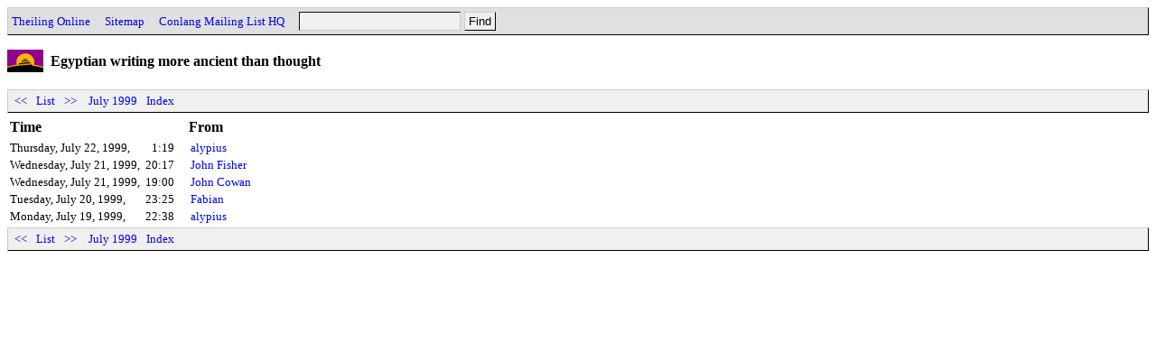

--- FILE ---
content_type: text/html
request_url: http://archives.conlang.info/do/finfa/tree.html
body_size: 2610
content:
<!DOCTYPE HTML PUBLIC "-//W3C//DTD HTML 4.0 Transitional//EN" "http://www.w3.org/TR/REC-html40/loose.dtd">
<html>
<head>
<title>Conlang: Egyptian writing more ancient than thought</title>
<link href="../../a.css" rel="stylesheet" type="text/css">
<script type="text/javascript" src="../../a.js"></script>
<link rel="top" title="Conlang"href="/">
<link rel="search" title="Search"href="../../search.cgi">
<meta http-equiv="Content-Type" content="text/html; charset=UTF-8">
<meta http-equiv="Content-Language" content="en">
<meta name="robots" content="noindex,follow">
</head>
<body onload="init();">
<div class=head><form action="../../search.cgi" method=GET><a href="http://www.theiling.de/henrik.html">Theiling Online</a> &nbsp;&nbsp; <a href="http://www.theiling.de/sitemap.html">Sitemap</a> &nbsp;&nbsp; <a href="http://listserv.brown.edu/conlang.html">Conlang Mailing List HQ</a> &nbsp;&nbsp; <input type=text name=q size=20><input type=submit value="Find"></form></div>
<h1>Egyptian writing more ancient than thought</h1>
<!--2230487,932437640-->
<div class=nav><a href="../../di/caujia/tree.html">&nbsp;&lt;&lt;&nbsp;</a>&nbsp;<a href="./">List</a>&nbsp;<a href="../../wae/kilfhon/tree.html">&nbsp;&gt;&gt;&nbsp;</a>&nbsp;&nbsp;<a href="../../1999-07.html">July 1999</a>&nbsp;&nbsp;<a href="../../">Index</a></div>
<table class=zz cellpadding=3 cellspacing=0 border=0>
<tr><th class=zzd align=left colspan=2>Time</th><td class=zzz></td><th class=zze align=left colspan=1>From</th></tr>
<tr><td class=zzd>Thursday, July 22, 1999,</td><td class=zzt>1:19</td><td class=zzz></td><td class=zpe colspan=1><a href="juandhinzaun.html">alypius</a></td></tr>
<tr><td class=zzd>Wednesday, July 21, 1999,</td><td class=zzt>20:17</td><td class=zzz></td><td class=zpe colspan=1><a href="thofhenzaun.html">John Fisher</a></td></tr>
<tr><td class=zzd>Wednesday, July 21, 1999,</td><td class=zzt>19:00</td><td class=zzz></td><td class=zpe colspan=1><a href="ghaulkhenzaun.html">John Cowan</a></td></tr>
<tr><td class=zzd>Tuesday, July 20, 1999,</td><td class=zzt>23:25</td><td class=zzz></td><td class=zpe colspan=1><a href="vhaurphenzaun.html">Fabian</a></td></tr>
<tr><td class=zzd>Monday, July 19, 1999,</td><td class=zzt>22:38</td><td class=zzz></td><td class=zpe colspan=1><a href="fafhoezaun.html">alypius</a></td></tr>
</table>
<div class=nav><a href="../../di/caujia/tree.html">&nbsp;&lt;&lt;&nbsp;</a>&nbsp;<a href="./">List</a>&nbsp;<a href="../../wae/kilfhon/tree.html">&nbsp;&gt;&gt;&nbsp;</a>&nbsp;&nbsp;<a href="../../1999-07.html">July 1999</a>&nbsp;&nbsp;<a href="../../">Index</a></div>
</body>
</html>
